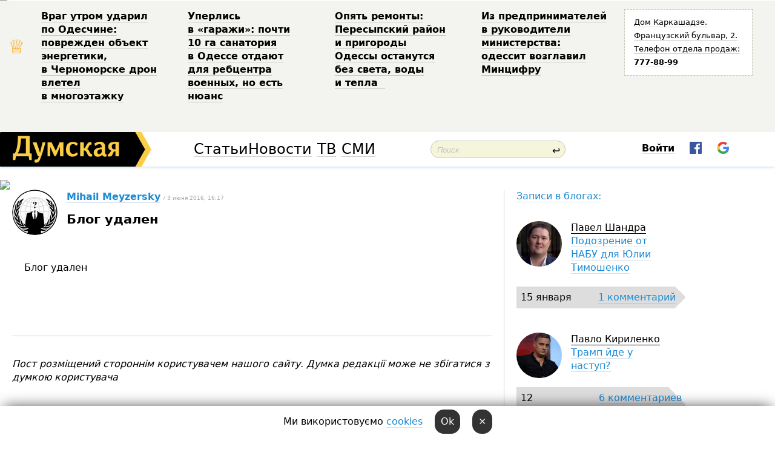

--- FILE ---
content_type: text/html; charset=windows-1251
request_url: http://new.dumskaya.net/post/ya-videl-konetc-kivana/author/
body_size: 10877
content:
<!DOCTYPE html PUBLIC "-//W3C//DTD XHTML 1.0 Transitional//EN" "http://www.w3.org/TR/xhtml1/DTD/xhtml1-transitional.dtd">
<html>
<head>
<meta http-equiv="Content-Type" content="text/html; charset=windows-1251" />
<title>Mihail Meyzersky. Блог удален </title>
<meta property="fb:app_id" content="192205030793137" />
<meta name="apple-itunes-app" content="app-id=980928710">
<meta name="google-play-app" content="app-id=com.wininteractive.dumskaya">
<meta http-equiv="X-UA-Compatible" content="IE=edge" />
<meta name="geo.position" content="46.466667;30.733333" />
<meta name="ICBM" content="46.466667, 30.733333" />
<meta name="geo.placename" content="Odessa, Ukraine" />
<meta name="geo.region" content="ua" />
<meta name="google-signin-client_id" content="192778080836-sl2lvtcv4ptsj6cgpp99iq5cgldh1bmq.apps.googleusercontent.com">
<link rel="stylesheet" type="text/css" href="/css/main27.css" media="screen" />
<link rel="stylesheet" href="/css/animate.css">


<link rel="stylesheet" type="text/css" href="/css/print.css" media="print" />

<script type="text/javascript" src="/js/lightbox2/js/prototype.js"></script>
<script type="text/javascript" src="/js/lightbox2/js/scriptaculous.js?load=effects,builder"></script>
<script type="text/javascript" src="/js/lightbox2/js/lightbox.js"></script>
<link rel="stylesheet" href="/js/lightbox2/css/lightbox.css" type="text/css" media="screen" /> 
<!--[if IE]>
<link rel="stylesheet" type="text/css" href="/css/ie.css"  media="screen"/>
<![endif]-->
<link rel="SHORTCUT ICON" href="/i3/favicon.png" />


<script type="text/javascript">

  var _gaq = _gaq || [];
  _gaq.push(['_setAccount', 'UA-139448-24']);
  _gaq.push(['_trackPageview']);

  (function() {
    var ga = document.createElement('script'); ga.type = 'text/javascript'; ga.async = true;
    ga.src = ('https:' == document.location.protocol ? 'https://ssl' : 'http://www') + '.google-analytics.com/ga.js';
    var s = document.getElementsByTagName('script')[0]; s.parentNode.insertBefore(ga, s);
  })();

</script>

<script type="text/javascript" src="/js/main5.js"></script>
	
<link rel="image_src" href="http://dumskaya.net/pics/userpics/userpic.gif" />
<meta property="og:image" content="http://dumskaya.net/pics/userpics/userpic.gif"/><script type="text/javascript" src="/js/swfobject.js"></script>
<script type="text/javascript" src="/js/adriver.core.2.js"></script>
<script src="https://apis.google.com/js/platform.js" async defer></script>

</head>


<body onload="" onresize=topsresize();>

<header>
<a name=top></a>
<div id=tops>
<noindex class=counter>
 

<!--bigmir)net TOP 100 Part 1-->
<script type="text/javascript" language="javascript"><!--
bmN=navigator,bmD=document,bmD.cookie='b=b',i=0,bs=[],bm={v:16805563,s:16805563,t:6,c:bmD.cookie?1:0,n:Math.round((Math.random()* 1000000)),w:0};
for(var f=self;f!=f.parent;f=f.parent)bm.w++;
try{if(bmN.plugins&&bmN.mimeTypes.length&&(x=bmN.plugins['Shockwave Flash']))bm.m=parseInt(x.description.replace(/([a-zA-Z]|\s)+/,''));
else for(var f=3;f<20;f++)if(eval('new ActiveXObject("ShockwaveFlash.ShockwaveFlash.'+f+'")'))bm.m=f}catch(e){;}
try{bm.y=bmN.javaEnabled()?1:0}catch(e){;}
try{bmS=screen;bm.v^=bm.d=bmS.colorDepth||bmS.pixelDepth;bm.v^=bm.r=bmS.width}catch(e){;}
r=bmD.referrer.replace(/^w+:\/\//,'');if(r&&r.split('/')[0]!=window.location.host){bm.f=escape(r).slice(0,400).slice(0,400);bm.v^=r.length}
bm.v^=window.location.href.length;for(var x in bm) if(/^[vstcnwmydrf]$/.test(x)) bs[i++]=x+bm[x];
bmD.write('<img src="//c.bigmir.net/?'+bs.join('&')+'"  width="0" height="0" border="0" alt="bigmir)net TOP 100" title="bigmir)net TOP 100" />');
//-->
</script>
<noscript><img src="//c.bigmir.net/?v16805563&s16805563&t6" width="0" height="0" alt="" title="" border="0" /></noscript>
<!--bigmir)net TOP 100 Part 1-->
</noindex>







<div class="header animated fadeIn" id=topheight>
	<table width="100%" border="0" cellspacing="0" cellpadding="0">
		<tbody>
			<tr>
				<td class="star">&#9813;</td>
<td width="20%"><p><a href="/news/vrag-utrom-udaril-po-odeschine-povrezhden-obekt/">Враг&nbsp;утром ударил по&nbsp;Одесчине: поврежден объект энергетики, в&nbsp;Черноморске дрон влетел в&nbsp;многоэтажку </a></p></td><td width="20%"><p><a href="/news/odesskiy-gorsovet-planiruet-peredat-zemli-sanato/">Уперлись в&nbsp;&laquo;гаражи&raquo;: почти 10&nbsp;га&nbsp;санатория в&nbsp;Одессе отдают для&nbsp;ребцентра военных, но&nbsp;есть нюанс </a></p></td><td width="20%"><p><a href="/news/opyat-remonty-peresypskiy-rayon-i-prigorody-odes/">Опять ремонты: Пересыпский район и&nbsp;пригороды Одессы останутся без&nbsp;света, воды и&nbsp;тепла &nbsp;</a></p></td><td width="20%"><p><a href="/news/z-pidpriemtciv-u-kerivniki-ministerstva-odesit-o/">Из&nbsp;предпринимателей в&nbsp;руководители министерства: одессит возглавил Минцифру </a></p></td>
				<!--Рекламный блок-->
				<td width="20%"><div class="ads-topstory">
						<p><a href="#">Дом Каркашадзе. Французский бульвар,&nbsp;2. Телефон отдела продаж: <nobr><strong>777-88-99</strong></nobr></a></p>
					</div></td>
			</tr>
		</tbody>
	</table>
</div>




</div>


<nav id=nav class=nav> <!-- ng 18px -->
<div id=menuitems style='background-color:#fff;'>

<div class=logocell><a href=/ title='Думская - новости Одессы, анализ одесской политики. Интересные новости в Одессе 
 и аналитические статьи.' style='height:57px;font-size:0; border:none;'><img src=/i3/logo.png 
alt='Думская - новости Одессы, анализ одесской политики. 
Интересные новости в Одессе и аналитические статьи.' style='display:inline-block;height:57px;'>
</a></div>
<div class=rightcell>  <!-- right cell -->
<div class=innertable>  <!-- inner table -->

<!-- menu cell -->
<div class=cell2pc></div>
<div class=menuitemscell>

<!-- menu table-->
<div class=menutable> 
<div style='display: table-cell; width:26%; text-align:left;'><a title='...... .. ......' href=/articles/ class=menuitem style='color:#000; border-bottom: 1px solid  rgba(0, 0, 0, 0.2);'>Статьи</a></div><div style='display: table-cell; width:28%;'><a title='Архив' href=/allnews/ class=menuitem style='color:#000; border-bottom: 1px solid  rgba(0, 0, 0, 0.2);'>Новости</a></div><div style='display: table-cell; width:21%;'><a title='сюжеты телекомпании Думская ТВ' href=/tv/ class=menuitem style='color:#000; border-bottom: 1px solid  rgba(0, 0, 0, 0.2);'>ТВ</a></div><div style='display: table-cell; width:17%; text-align:right;'><a title='........ .... ........ ... .. ..... ........' href=/vse/ class=menuitem style='color:#000; border-bottom: 1px solid  rgba(0, 0, 0, 0.2);'>СМИ</a></div></div>
</div>
<div class=cell2pc></div>
<!--<div class=cellline></div>-->
<!-- search cell -->
<div class=cellsearch>
<form class=searchform id=sf action=/search/// method=get style=''><div style='position:relative; width:100%'>
<input id=first class=searchinp type=text name=query placeholder='Поиск' 
onfocus="this.placeholder = ''" onblur="this.placeholder = 'Поиск'" >
<span class=searchgo onclick=g('sf').submit()>&#8617;</span>
</div></form></div>
<!--<div class=cellline></div>-->

<script>
function showuserinfo()
{ 
 g('userinfo').className="userinfovisible";
 document.body.addEventListener('click', boxCloser, false);
}

function hideuserinfo()
{ 
 g('userinfo').className="userinfohidden";
 document.body.removeEventListener('click', boxCloser, false);
}

function boxCloser(e)
{
//alert(e.target.id);
  if (e.target.id != 'userinfo' && e.target.id != 'login' && e.target.id != 'psw')
    hideuserinfo();
}  

window.onscroll = function() {
t=window.pageYOffset;
h=g('topheight').offsetHeight;
if (t>h)
{
 g('nav').className='navfixed';
 document.getElementsByTagName("BODY")[0].style.marginTop='57px';
}
else
{
 g('nav').className='nav';
 document.getElementsByTagName("BODY")[0].style.marginTop='0';
}
}

</script>
<div class=cell2pc></div>
<div class=celluser style='text-align: center;'>
<div class=cellnouser style='height:30px; width:335px; vertical-align:middle; text-align:center;'><div class=cell1user style='text-align:center; margin:0 auto;'>
<div style='display: inline-block;position: relative;'>
<div style='display: inline-block;'>
<a href=javascript:showuserinfo()
 style='color:#000;text-decoration:none;margin-left:0;display:inline-block;line-height:16px;'><b>Войти</b></a><script>

  function urlencode( s )
   {
      return encodeURIComponent( s );
   }

function registerfb()
{
FB.api('/me', function(response) {

FB.getLoginStatus(function(response) {
 accessToken=response.authResponse.accessToken;
});
var name= response.name;
var email= response.email;
var id= response.id; 
var link= response.link;
var public_key = accessToken;
window.location="/fbreg///?fbid="+urlencode(id)+"&fbname="+urlencode(name)+"&fburl="+urlencode(link)+"&fbemail="+urlencode(email)+"&key="+urlencode(public_key);
});
}



        window.fbAsyncInit = function() {
          FB.init({
            appId      : '192205030793137',
            version    : 'v3.2',
            status     : true, 
            cookie     : true,
            xfbml      : true,
            oauth      : true,
          });
        };
        (function(d){
           var js, id = 'facebook-jssdk'; if (d.getElementById(id)) {return;}
           js = d.createElement('script'); js.id = id; js.async = true;
           js.src = "//connect.facebook.net/en_US/sdk.js";
           d.getElementsByTagName('head')[0].appendChild(js);
         }(document));


function authInfo(data) {
uid=data.session.user.id;
first_name=data.session.user.first_name;
last_name=data.session.user.last_name;
hash="expire="+data.session.expire+"&mid"+data.session.mid+"&secret="+data.session.secret+"&sid="+data.session.sid+"&sig="+data.session.sig;
window.location="/vkreg///"+urlencode(uid)+"/?returnurl="+urlencode(window.location.href)+"&name="+urlencode(first_name)+" "+urlencode(last_name)+"&hash="+urlencode(hash);
}

</script>
<img src=/i3/fb-login.gif id=zz onclick="FB.login( registerfb(), {scope: 'email'})  " style='margin-left:20px;padding-bottom:3px;vertical-align:middle;cursor:pointer;width:20px;height:20px;'>

<div class="g-signin2" data-onsuccess="onSignIn" id=gbtn style='display:none;'></div>

<form id=gform2 method=post action="/googlereg/" style='display:none;'>
<input type=hidden name=gid id=gid2>
<input type=hidden name=nickname id=nickname2>
<input type=hidden name=email id=email2>
<input type=hidden name=pic id=pic2>
<input type=hidden name=backurl value="/post/ya-videl-konetc-kivana/author/">
</form>

<script>
function onSignIn(googleUser)
{
 var profile = googleUser.getBasicProfile();
 g('gid2').value=profile.getId();
 g('nickname2').value=profile.getName();
 g('email2').value=profile.getEmail();
 g('pic2').value=profile.getImageUrl();
 g('gform2').submit();
}

function z()
{
show('gbtn');
hide('xx');
hide('zz');
hide('pp');
}
</script>

<img src=/i3/google.png id=xx onclick="z();" 
style='margin-left:20px;padding-bottom:3px;vertical-align:middle;cursor:pointer;width:20px;height:20px;'>
</div>
<div id=userinfo class=userinfohidden style='position:absolute;width:250px;left:-90px;'><div style='padding:20px;' >
<center><b>Войти</b></center><br>
<form action=/enter/ method=post>
<input type=hidden id=turing name=turing value=43>
<script>
 document.getElementById('turing').value='42';
</script>
<input type=hidden name=backurl value=''>

<table id=userinfo1>
<tr><td width=150 style='padding-top:3px;'>E-mail<br><br> </td><td> <input type=text id=login name=login value='' class=inp17>  </td></tr>
<tr><td style='padding-top:3px;'>Пароль<br><br></td><td> <input type=password id=psw name=password class=inp17>  </td></tr>
</tr>



<tr><td></td>  <td align=right><input type=submit value='Войти' style=';width:90px; display:block;'>
</td><td> 

</table>
</form>
<Br><a href=/register/>Регистрация</a><br><a href=/skleroz/>Восстановление пароля</a>
</div>
</div>
</div>
</div>
</div>
</div>

</div><!-- inner table -->
</div> <!-- right cell -->
</div> <!-- menuitems -->

</nav>

</header>
<br>






<script>
  AJAX2("/ajaxcounter///?page=5966&pclass=22&mob=0");
</script>
<img src="/ajaxcounter///?page=5966&pclass=22&mob=0" width=1 height=1 style='visibility:none'>

<table width=100%><tr>


<td  class=newscol style='padding-right:20px; width:65%;'> 

<div class=lh15>
<table><tr>
 



<td style='padding-right:15px;'> <a href=/user/mihail-meyzersky/ class=upic style='border-bottom:none;'><img src=/pics/auserpics/userpic.gif  style='-webkit-border-radius: 38px;   -moz-border-radius: 38px;    border-radius: 38px;'></a> </td>
<td> <a href=/user/mihail-meyzersky/ class=user>Mihail Meyzersky</a> <span class=gray> / 3 июня 2016, 16:17</span> 
<h1>Блог удален</h1>


</td></tr></table>

</div>
<div style='max-width:700px;padding:20px;'>
 
<br>
<p>Блог удален</p> <br>



</div>

<br>

<br>
<div class=hideprint>
<!--<b></b><br>-->
<div class=line3> </div>
    

<i >Пост розміщений стороннім користувачем нашого сайту. Думка редакції може не збігатися з думкою користувача<br><br><br></i>


<script>
function comform(id)
{
var t='<br><form action=/comment/'+id+'/addcomment// method=post id=f'+id+' style=display:inline onsubmit="return socialsubmit('+id+')">';
t+='<input type=hidden name=returnurl value="/post/ya-videl-konetc-kivana/author//">';
t+='<textarea name=comment class=sendtextbig id=text'+id+'></textarea><div style="display:none; padding:5px; background:#eee;" id=putpic'+id+'>Адреса картинки в інтернеті: <input type=text name=picsource style="width:400px" id=putpicsrc'+id+'></div><input type=submit value="Відповісти" name=ans><input type=button value="Вставити картинку" onclick=putpic('+id+') id=putpicbtn'+id+'><Br></form> ';
x=g('comm'+id);
x.innerHTML=t;
g('text'+id).focus();
}

function unhidecom(id)
{
 hide('hidlink'+id);
 show('hidden'+id);
}
</script>


<a name=comments> </a> <!--<B>Комментарии:</b> 
<br> --> <br> 



<script>

var setid=0;
var txt0='';

function ReplaceAll(Source,stringToFind,stringToReplace){
  var temp = Source;
    var index = temp.indexOf(stringToFind);
        while(index != -1){
            temp = temp.replace(stringToFind,stringToReplace);
            index = temp.indexOf(stringToFind);
        }
        return temp;
}

function save(id)
{
 txt= g('ed'+id).value;
 txt=ReplaceAll(txt,".","&#46;");
 txt=encodeURIComponent(txt);
//alert(txt);
 AJAX("/comment//saveedit/"+id+"/"+ txt +"/");
}

function cancel(id)
{
 g('ctxt'+id).innerHTML=txt0;
 show('edlink'+id);
}

function editcom(id)
{
 hide('edlink'+id);
 txt0=g('ctxt'+id).innerHTML;
 txt=ReplaceAll(txt0,"<br>",String.fromCharCode(10));
 txt=ReplaceAll(txt,"&laquo;",'"');
 txt=ReplaceAll(txt,"&raquo;",'"');
 txt=ReplaceAll(txt,"&nbsp;",' ');
 txt=ReplaceAll(txt,"&mdash;",'-');

 txt=ReplaceAll(txt,"Сохранить изменения Отмена",'');


 txt=ReplaceAll(txt,"«",'"');
 txt=ReplaceAll(txt,"»",'"');

 txt=ReplaceAll(txt,"http://www.youtube.com/embed/", ">http://www.youtube.com/watch?v=");
 txt=ReplaceAll(txt,'" frameborder=','<');

 txt=txt.replace(/(<([^>]+)>)/ig,"");
 g('ctxt'+id).innerHTML="<textarea id=ed"+id+" style='width:400px; height:200px;'>"+txt+"</textarea><br><button onclick=save("+id+") style='padding:5px;'>Зберегти зміни</button> <button onclick=cancel("+id+") style='padding:5px;'>Відмінити</button>";
}


function win2utf(s)
{
 var t='';
   for(var i=0; i<s.length; i++)
    {
       c=s[i].charCodeAt(0);
       if (c<=127 || c>255) {t+=String.fromCharCode(c); continue; }
       if (c>=192 && c<=207)    {t+=String.fromCharCode(208)+'"'. String.fromCharCode(c-48); continue; }
       if (c>=208 && c<=239) {t+=String.fromCharCode(208)+String.fromCharCode(c-48); continue; }
       if (c>=240 && c<=255) {t+=String.fromCharCode(209)+String.fromCharCode(c-112); continue; }
       if (c==184) { t+=String.fromCharCode(209)+String.fromCharCode(209); continue; };
            if (c==168) { t+=String.fromCharCode(208)+String.fromCharCode(129);  continue; };
            if (c==184) { t+=String.fromCharCode(209)+String.fromCharCode(145); continue; };
            if (c==168) { t+=String.fromCharCode(208)+String.fromCharCode(129); continue; };
            if (c==179) { t+=String.fromCharCode(209)+String.fromCharCode(150); continue; };
            if (c==178) { t+=String.fromCharCode(208)+String.fromCharCode(134); continue; };
            if (c==191) { t+=String.fromCharCode(209)+String.fromCharCode(151); continue; };
            if (c==175) { t+=String.fromCharCode(208)+String.fromCharCode(135); continue; };
            if (c==186) { t+=String.fromCharCode(209)+String.fromCharCode(148); continue; };
            if (c==170) { t+=String.fromCharCode(208)+String.fromCharCode(132); continue; };
            if (c==180) { t+=String.fromCharCode(210)+String.fromCharCode(145); continue; };
            if (c==165) { t+=String.fromCharCode(210)+String.fromCharCode(144); continue; };
            if (c==184) { t+=String.fromCharCode(209)+String.fromCharCode(145); continue; };
   }
   return t;
}



function socialsubmit(id)
{
 
 
 if (!stop) g('f'+id).submit();
}


function showthread(id)
{
 hide('show'+id);
 show('data'+id);
}

function putpic(id)
{
 show('putpic'+id);
 g('putpicsrc'+id).focus();
 hide('putpicbtn'+id);
}

function admindel(id)
{
 AJAX("/index.php?class=27&id="+id+"&delcom=1");
}

function adminhide(id)
{
 AJAX("/index.php?class=27&id="+id+"&delcom=5");
}

function adminshow(id)
{
 AJAX("/index.php?class=27&id="+id+"&delcom=6");
}


function checkpic(id)
{
 var pic=g('compic'+id);

 if (pic.width>2200 || pic.height>2200)
 {
  pic.src='';
  pic.height=0;
  pic.width=0;
 }
else
{
 if (pic.width>900)
  pic.width=600;
 else
 if (pic.height>600) pic.height=600;
}
}


</script>



<div><a name=comment1970175></a>
 <div class=pb10  id=hidden1970175  >
<table><tr><td class=comtd1><a href=/user/jury-nikitin/ title='Jury Nikitin' style='border-bottom: none;'><img width=75 height=75 src=/pics/auserpics/userpic37510.jpg alt='Jury Nikitin' style='-webkit-border-radius: 38px; -moz-border-radius: 38px; border-radius: 38px;'></a></td><td cla1ss=comtd2>
<div style='background-color:#eee; border-radius:15px; padding:15px; color :#000; '>

<div style='min-height:25px;'><a href=/user/jury-nikitin/ class=user>Jury Nikitin</a>    <a href=/post/ya-videl-konetc-kivana/author/#comment1970175 class=comdate>3 июня 2016, 23:38</a> &nbsp;   &nbsp; <span id=q1970175>+5</span> &nbsp;  &nbsp;&nbsp;&nbsp; </div>
 <div id=ctxt1970175>Жаль&nbsp;или&nbsp;нет, но&nbsp;естественно, что&nbsp;они&nbsp;выхватывают наиболее &laquo;сладкое&raquo;, оставляя остальное на&nbsp;потом.</div>
</div> 
&nbsp;&nbsp; <a class=comans href=javascript:comform(1970175)>Відповісти</a> &nbsp;&nbsp;&nbsp;  

 <div id=comm1970175></div>

</td></tr></table>

</div><div class=comansd><div><a name=comment1972626></a>
 <div class=pb10  id=hidden1972626  >
<table><tr><td class=comtd1><a href=/user/old-thomas/ title='Old Thomas' style='border-bottom: none;'><img width=75 height=75 src=/pics/auserpics/userpic75892.jpg alt='Old Thomas' style='-webkit-border-radius: 38px; -moz-border-radius: 38px; border-radius: 38px;'></a></td><td cla1ss=comtd2>
<div style='background-color:#eee; border-radius:15px; padding:15px; color :#000; '>

<div style='min-height:25px;'><a href=/user/old-thomas/ class=user>Old Thomas</a>   &nbsp; <img src=/i/flags/us.gif alt='страна по ip - us'> <a href=/post/ya-videl-konetc-kivana/author/#comment1972626 class=comdate>8 июня 2016, 04:25</a> &nbsp;   &nbsp; <span id=q1972626>0</span> &nbsp;  &nbsp;&nbsp;&nbsp; </div>
 <div id=ctxt1972626>Лишь&nbsp;бы&nbsp;с&nbsp;носом не&nbsp;оставляли вложивших немалые деньги т.н. &laquo;инвесторов&raquo;, напрямую кредитующих застройщиков своими &laquo;кровными&raquo;!</div>
</div> 
&nbsp;&nbsp; <a class=comans href=javascript:comform(1972626)>Відповісти</a> &nbsp;&nbsp;&nbsp;  

 <div id=comm1972626></div>

</td></tr></table>

</div><div class=comansd></div></div></div></div><div><a name=comment1970825></a>
 <div class=pb10  id=hidden1970825  >
<table><tr><td class=comtd1><a href=/user/Umnica/ title='Умница' style='border-bottom: none;'><img width=75 height=75 src=/pics/auserpic.gif alt='Умница' style='-webkit-border-radius: 38px; -moz-border-radius: 38px; border-radius: 38px;'></a></td><td cla1ss=comtd2>
<div style='background-color:#eee; border-radius:15px; padding:15px; color :#000; '>

<div style='min-height:25px;'><a href=/user/Umnica/ class=user>Умница</a>   &nbsp; <img src=/i/flags/od.gif alt='страна по ip - od'> <a href=/post/ya-videl-konetc-kivana/author/#comment1970825 class=comdate>5 июня 2016, 16:05</a> &nbsp;   &nbsp; <span id=q1970825>0</span> &nbsp;  &nbsp;&nbsp;&nbsp; </div>
 <div id=ctxt1970825>Очень правильный расклад! Даешь давить Кмвана! Будову додавим после!</div>
</div> 
&nbsp;&nbsp; <a class=comans href=javascript:comform(1970825)>Відповісти</a> &nbsp;&nbsp;&nbsp;  

 <div id=comm1970825></div>

</td></tr></table>

</div><div class=comansd></div></div><div><a name=comment1971302></a>
 <div class=pb10  id=hidden1971302  >
<table><tr><td class=comtd1><a href=/user/stbstb/ title='stbstb' style='border-bottom: none;'><img width=75 height=75 src=/pics/a6/userpic11057.jpg alt='stbstb' style='-webkit-border-radius: 38px; -moz-border-radius: 38px; border-radius: 38px;'></a></td><td cla1ss=comtd2>
<div style='background-color:#eee; border-radius:15px; padding:15px; color :#000; '>

<div style='min-height:25px;'><a href=/user/stbstb/ class=user>stbstb</a>   &nbsp; <img src=/i/flags/ru.gif alt='страна по ip - ru'> <a href=/post/ya-videl-konetc-kivana/author/#comment1971302 class=comdate>6 июня 2016, 13:34</a> &nbsp;   &nbsp; <span id=q1971302>+1</span> &nbsp;  &nbsp;&nbsp;&nbsp; </div>
 <div id=ctxt1971302>Это&nbsp;прогноз? Так&nbsp;что&nbsp;же&nbsp;произойдёт? Или&nbsp;это&nbsp;так, размышления на&nbsp;тему?</div>
</div> 
&nbsp;&nbsp; <a class=comans href=javascript:comform(1971302)>Відповісти</a> &nbsp;&nbsp;&nbsp;  

 <div id=comm1971302></div>

</td></tr></table>

</div><div class=comansd></div></div><div><a name=comment1971339></a>
 <div class=pb10  id=hidden1971339  >
<table><tr><td class=comtd1><a href=/user/sk505/ title='SK505' style='border-bottom: none;'><img width=75 height=75 src=/pics/auserpic.gif alt='SK505' style='-webkit-border-radius: 38px; -moz-border-radius: 38px; border-radius: 38px;'></a></td><td cla1ss=comtd2>
<div style='background-color:#eee; border-radius:15px; padding:15px; color :#000; '>

<div style='min-height:25px;'><a href=/user/sk505/ class=user>SK505</a>   &nbsp; <img src=/i/flags/od.gif alt='страна по ip - od'> <a href=/post/ya-videl-konetc-kivana/author/#comment1971339 class=comdate>6 июня 2016, 14:09</a> &nbsp;   &nbsp; <span id=q1971339>+2</span> &nbsp;  &nbsp;&nbsp;&nbsp; </div>
 <div id=ctxt1971339>&laquo;&nbsp;Жаль, что&nbsp;прежде чем&nbsp;заняться комплексным освоением промзон (и&nbsp;я&nbsp;бы&nbsp;добавил- Молдаванки) и&nbsp;созданием поселков-спутников Одессы, застройщики разбазаривают зеленые зоны и&nbsp;резервы города, превращая транспортную систему в&nbsp;Ад&nbsp;с&nbsp;Божьим Благословением&raquo; <br>&nbsp;АБСОЮТНО В&nbsp;ТОЧКУ! КАСАЕТСЯ ВСЕХ ЗАСТРОЙЩИКОВ!<br>&laquo;ТРИ &laquo;ПЛЮСА&raquo; НА&nbsp;КАЖДЫЙ ГЛАЗ)&raquo; &nbsp;И.Угольников (шоу&laquo;Доктор Угол&raquo;)</div>
</div> 
&nbsp;&nbsp; <a class=comans href=javascript:comform(1971339)>Відповісти</a> &nbsp;&nbsp;&nbsp;  

 <div id=comm1971339></div>

</td></tr></table>

</div><div class=comansd></div></div><div><a name=comment1971792></a>
 <div class=pb10  id=hidden1971792  >
<table><tr><td class=comtd1><a href=/user/jack-odessa/ title='Jack.Odessa' style='border-bottom: none;'><img width=75 height=75 src=/pics/auserpic.gif alt='Jack.Odessa' style='-webkit-border-radius: 38px; -moz-border-radius: 38px; border-radius: 38px;'></a></td><td cla1ss=comtd2>
<div style='background-color:#eee; border-radius:15px; padding:15px; color :#000; '>

<div style='min-height:25px;'><a href=/user/jack-odessa/ class=user>Jack.Odessa</a>    <a href=/post/ya-videl-konetc-kivana/author/#comment1971792 class=comdate>7 июня 2016, 09:37</a> &nbsp;   &nbsp; <span id=q1971792>+1</span> &nbsp;  &nbsp;&nbsp;&nbsp; </div>
 <div id=ctxt1971792>сумашедший дом</div>
</div> 
&nbsp;&nbsp; <a class=comans href=javascript:comform(1971792)>Відповісти</a> &nbsp;&nbsp;&nbsp;  

 <div id=comm1971792></div>

</td></tr></table>

</div><div class=comansd><div><a name=comment1972627></a>
 <div class=pb10  id=hidden1972627  >
<table><tr><td class=comtd1><a href=/user/old-thomas/ title='Old Thomas' style='border-bottom: none;'><img width=75 height=75 src=/pics/auserpics/userpic75892.jpg alt='Old Thomas' style='-webkit-border-radius: 38px; -moz-border-radius: 38px; border-radius: 38px;'></a></td><td cla1ss=comtd2>
<div style='background-color:#eee; border-radius:15px; padding:15px; color :#000; '>

<div style='min-height:25px;'><a href=/user/old-thomas/ class=user>Old Thomas</a>   &nbsp; <img src=/i/flags/us.gif alt='страна по ip - us'> <a href=/post/ya-videl-konetc-kivana/author/#comment1972627 class=comdate>8 июня 2016, 04:28</a> &nbsp;   &nbsp; <span id=q1972627>0</span> &nbsp;  &nbsp;&nbsp;&nbsp; </div>
 <div id=ctxt1972627>По доступной цене! )<br>Почём кв.метр?</div>
</div> 
&nbsp;&nbsp; <a class=comans href=javascript:comform(1972627)>Відповісти</a> &nbsp;&nbsp;&nbsp;  

 <div id=comm1972627></div>

</td></tr></table>

</div><div class=comansd></div></div></div></div><div><a name=comment1972700></a>
 <div class=pb10  id=hidden1972700  >
<table><tr><td class=comtd1><a href=/user/mihail-meyzersky/ title='Mihail Meyzersky' style='border-bottom: none;'><img width=75 height=75 src=/pics/auserpic.gif alt='Mihail Meyzersky' style='-webkit-border-radius: 38px; -moz-border-radius: 38px; border-radius: 38px;'></a></td><td cla1ss=comtd2>
<div style='background-color:#eee; border-radius:15px; padding:15px; color :#000; '>

<div style='min-height:25px;'><a href=/user/mihail-meyzersky/ class=user>Mihail Meyzersky</a>   &nbsp; <img src=/i/flags/od.gif alt='страна по ip - od'> <a href=/post/ya-videl-konetc-kivana/author/#comment1972700 class=comdate>8 июня 2016, 09:15</a> &nbsp;   &nbsp; <span id=q1972700>0</span> &nbsp;  &nbsp;&nbsp;&nbsp; </div>
 <div id=ctxt1972700>всего 800-1000 долл. метр на&nbsp;берегу, 600&nbsp;долл. на&nbsp;Молдаванке. <br>Это все&nbsp;равно дорого для&nbsp;Одессы, но&nbsp;качественное и&nbsp;просто долговечное жилье так&nbsp;не&nbsp;строят. Тем&nbsp;более, что&nbsp;это&nbsp;дома повышенной этажности в&nbsp;очень сложной геологии и&nbsp;с&nbsp;плохими сетями вокруг</div>
</div> 
&nbsp;&nbsp; <a class=comans href=javascript:comform(1972700)>Відповісти</a> &nbsp;&nbsp;&nbsp;  

 <div id=comm1972700></div>

</td></tr></table>

</div><div class=comansd></div></div>










<form action=/comments/366040/addcomment// style='display:inline' id=f enctype='multipart/form-data' method=post onsubmit="return socialsubmit('')"> 
        <input type=hidden name=MAX_FILE_SIZE value=1000000>
<input type=hidden name=returnurl value='/post/ya-videl-konetc-kivana/author//'>
<textarea name=comment class=sendtextbig id=text style='width:99%; max-width:420px;'></textarea><div style='display:none; padding:5px; background:#eee;' id=putpic>Адреса картинки в інтернеті: <input type=text name=picsource style='width:400px' id=putpicsrc></div><input type=submit value='Додати коментар'> <input type=button value='Вставити картинку' onclick=putpic('') id=putpicbtn>
</form> &nbsp;&nbsp; <a href=/site/Pravila_obscheniya_na_nashem_sajte>Правила</a><!--. &nbsp;&nbsp;<a href=/bans/>Забаненные</a> --> <div style='display: inline-block; margin-left:20px; vertical-align:top;'>

 <a href=#top>Вгору &uarr;</a>

</div>

<br><br>
  
</div>
</td>


<td class="newscol hideprint" style='border-right:0;width:35%;'>
<a href=/authors/ style='margin-top:20px; ' class=parttype>Записи в блогах:</span></a>

<div id=blogs>
<div style='padding-bottom:10px; padding-top:10px; width:260px; min-height:70px; '>
<a href=/post/podozrenie-ot-nabu-dlya-yylii-timoshenko/author/><img src=/pics/auserpics/userpic301683.jpg alt='caption' align=left style='margin-right:15px; -webkit-border-radius: 38px;   -moz-border-radius: 38px;    border-radius: 38px;'></a>
<span style='border-bottom:1px solid black;'>Павел Шандра</span>
<br>
<a href=/post/podozrenie-ot-nabu-dlya-yylii-timoshenko/author/>Подозрение от НАБУ для Юлии Тимошенко </a>
</div>
<table class=comline><tr><td> 15 января</td>
<td width=10> </td> 
<td align=right  class=ugolgray><a href=/post/podozrenie-ot-nabu-dlya-yylii-timoshenko/#comments class=nou>1 комментарий</a> &nbsp;</td></tr></table><div style='padding-bottom:10px; padding-top:10px; width:260px; min-height:70px; '>
<a href=/post/tramp-yde-u-nastup/author/><img src=/pics/auserpics/userpic85450.jpg alt='caption' align=left style='margin-right:15px; -webkit-border-radius: 38px;   -moz-border-radius: 38px;    border-radius: 38px;'></a>
<span style='border-bottom:1px solid black;'>Павло Кириленко</span>
<br>
<a href=/post/tramp-yde-u-nastup/author/>Трамп йде у наступ? </a>
</div>
<table class=comline><tr><td> 12 января</td>
<td width=10> </td> 
<td align=right  class=ugolgray><a href=/post/tramp-yde-u-nastup/#comments class=nou>6 комментариев</a> &nbsp;</td></tr></table><div style='padding-bottom:10px; padding-top:10px; width:260px; min-height:70px; '>
<a href=/post/odessity-kak-potomki-kazakov/author/><img src=/pics/auserpics/userpic348206.jpg alt='caption' align=left style='margin-right:15px; -webkit-border-radius: 38px;   -moz-border-radius: 38px;    border-radius: 38px;'></a>
<span style='border-bottom:1px solid black;'>MikhailGolubev</span>
<br>
<a href=/post/odessity-kak-potomki-kazakov/author/>Одесситы как потомки казаков </a>
</div>
<table class=comline><tr><td> 10 января</td>
<td width=10> </td> 
<td align=right  class=ugolgray><a href=/post/odessity-kak-potomki-kazakov/#comments class=nou>55 комментариев</a> &nbsp;</td></tr></table><div style='padding-bottom:10px; padding-top:10px; width:260px; min-height:70px; '>
<a href=/post/shtuchniy-intelekt-yak-revolyutciyna-sila-na/author/><img src=/pics/auserpics/361881.jpg alt='caption' align=left style='margin-right:15px; -webkit-border-radius: 38px;   -moz-border-radius: 38px;    border-radius: 38px;'></a>
<span style='border-bottom:1px solid black;'>Civilisator</span>
<br>
<a href=/post/shtuchniy-intelekt-yak-revolyutciyna-sila-na/author/>Штучний інтелект як&nbsp;революційна сила на&nbsp;полі бою&nbsp;-&nbsp;аналітика від&nbsp;Strategy&Future </a>
</div>
<table class=comline><tr><td> 5 января</td>
<td width=10> </td> 
<td align=right  class=ugolgray><a href=/post/shtuchniy-intelekt-yak-revolyutciyna-sila-na/#comments class=nou>3 комментария</a> &nbsp;</td></tr></table><div style='padding-bottom:10px; padding-top:10px; width:260px; min-height:70px; '>
<a href=/post/den-rozhdeniya-generala-budanova-i-tranzi/author/><img src=/pics/auserpics/userpic301683.jpg alt='caption' align=left style='margin-right:15px; -webkit-border-radius: 38px;   -moz-border-radius: 38px;    border-radius: 38px;'></a>
<span style='border-bottom:1px solid black;'>Павел Шандра</span>
<br>
<a href=/post/den-rozhdeniya-generala-budanova-i-tranzi/author/>День рождения генерала Буданова и транзит власти в Украине </a>
</div>
<table class=comline><tr><td> 4 января</td>
<td width=10> </td> 
<td align=right  class=ugolgray><a href=/post/den-rozhdeniya-generala-budanova-i-tranzi/#comments class=nou>9 комментариев</a> &nbsp;</td></tr></table><div style='padding-bottom:10px; padding-top:10px; width:260px; min-height:70px; '>
<a href=/post/naibolee-veroyatnyy-format-ne-vseobeml/author/><img src=/pics/auserpics/userpic328841.jpg alt='caption' align=left style='margin-right:15px; -webkit-border-radius: 38px;   -moz-border-radius: 38px;    border-radius: 38px;'></a>
<span style='border-bottom:1px solid black;'>Yuri Vanetik</span>
<br>
<a href=/post/naibolee-veroyatnyy-format-ne-vseobeml/author/>Наиболее вероятный формат –&nbsp;не&nbsp;всеобъемлющий мир, а&nbsp;поэтапное соглашение </a>
</div>
<table class=comline><tr><td> 3 января</td>
<td width=10> </td> 
<td align=right  class=ugolgray><a href=/post/naibolee-veroyatnyy-format-ne-vseobeml/#comments class=nou>3 комментария</a> &nbsp;</td></tr></table><div style='padding-bottom:10px; padding-top:10px; width:260px; min-height:70px; '>
<a href=/post/podozreniya-slugam-naroda-i-posledstviya-g/author/><img src=/pics/auserpics/userpic301683.jpg alt='caption' align=left style='margin-right:15px; -webkit-border-radius: 38px;   -moz-border-radius: 38px;    border-radius: 38px;'></a>
<span style='border-bottom:1px solid black;'>Павел Шандра</span>
<br>
<a href=/post/podozreniya-slugam-naroda-i-posledstviya-g/author/>Подозрения слугам народа и&nbsp;последствия голосования 2019 года </a>
</div>
<table class=comline><tr><td> 30 декабря 2025</td>
<td width=10> </td> 
<td align=right  class=ugolgray><a href=/post/podozreniya-slugam-naroda-i-posledstviya-g/#comments class=nou>2 комментария</a> &nbsp;</td></tr></table><div style='padding-bottom:10px; padding-top:10px; width:260px; min-height:70px; '>
<a href=/post/o-provale-logiki-veteran-razberetsya-sam/author/><img src=/pics/auserpics/userpic328841.jpg alt='caption' align=left style='margin-right:15px; -webkit-border-radius: 38px;   -moz-border-radius: 38px;    border-radius: 38px;'></a>
<span style='border-bottom:1px solid black;'>Yuri Vanetik</span>
<br>
<a href=/post/o-provale-logiki-veteran-razberetsya-sam/author/>О провале логики «ветеран разберется сам». Опыт США </a>
</div>
<table class=comline><tr><td> 23 декабря 2025</td>
<td width=10> </td> 
<td align=right  class=ugolgray><a href=/post/o-provale-logiki-veteran-razberetsya-sam/#comments class=nou>3 комментария</a> &nbsp;</td></tr></table>
</div>  

<br><br>

<noindex>
<div id="fb-root"></div>
<script>(function(d, s, id) {
  var js, fjs = d.getElementsByTagName(s)[0];
  if (d.getElementById(id)) return;
  js = d.createElement(s); js.id = id;
  js.src = "//connect.facebook.net/ru_RU/sdk.js#xfbml=1&version=v2.5&appId=226766897366949";
  fjs.parentNode.insertBefore(js, fjs);
}(document, 'script', 'facebook-jssdk'));</script>

<div class="fb-page" data-href="https://www.facebook.com/dumskaya.net/" data-width="285" data-small-header="true" data-adapt-container-width="false" data-hide-cover="true" data-show-facepile="false"><div class="fb-xfbml-parse-ignore"><blockquote cite="https://www.facebook.com/dumskaya.net/"><a href="https://www.facebook.com/dumskaya.net/">Думская.net</a></blockquote></div></div>

<br><br>


</noindex>
<br>
<a href=https://invite.viber.com/?g2=AQByc%2B%2F%2F%2Bwf%2FMVGYF0JqZdloDWOEa5qsX9ceDnl8Te8N%2F7PCDt%2BlUsC430srXb6w><img src=/i/viber.png width=20 height=20></a> <a href=https://invite.viber.com/?g2=AQByc%2B%2F%2F%2Bwf%2FMVGYF0JqZdloDWOEa5qsX9ceDnl8Te8N%2F7PCDt%2BlUsC430srXb6w>Думська в Viber</a>
<Br>

<div style='padding-top:15px; padding-bottom:15px; width:265px;'>
<a href="https://twitter.com/dumskaya_net" class="twitter-follow-button" data-show-count="true" data-lang="ru" data-size="small">Читать @dumskaya_net</a>
<script async>!function(d,s,id){var js,fjs=d.getElementsByTagName(s)[0];if(!d.getElementById(id)){js=d.createElement(s);js.id=id;js.src="//platform.twitter.com/widgets.js";fjs.parentNode.insertBefore(js,fjs);}}(document,"script","twitter-wjs");</script>

</div>
  

<br><Br>
</td>


</tr></table>
<footer>

<div class=footer>
<div class="copyright">
&copy; 2008-2026 Думская &mdash; <strong><a href=/>Одесские новости Одессы сегодня</a>, вчера и завтра</strong>.</div>
<ul>
<li>
<a href=/site/Reklama>Реклама</a></li> 
<li>

<a href=/site/Adres>Контакты</a></li> 
<li>
<a href=/electarchive/>Выборы в Одессе 2009, 2010</a>, 
<a href=/2012/>2012</a>, <a href=/2015/>2015</a>, <a href=/2019/>2019</a></li>
<li>
<a href=/kartasajta/>Карта сайта</a></li>
<li>
<a href=/setm/>Мобильная версия</a></li>
<!--<li>
<a href=http://pobeda.od.ua/>Победа - весь одесский спорт</a>
</li>
-->
<li>
Приложение &laquo;Думской&raquo; для <a href=/ios/>iPhone/iPad</a> и <a href=/android/>Android</a></li>
   
  </ul>
  
</div>


</footer>
</body>
</html><div style='position: fixed; bottom:0; height:50px;  text-align:center; width:100%; z-index:1000; background:#fff; -webkit-box-shadow: 0px -5px 23px -7px rgba(0,0,0,0.75); text-align:center;
-moz-box-shadow: 0px -5px 23px -7px rgba(0,0,0,0.75);box-shadow: 0px -5px 23px -7px rgba(0,0,0,0.75);' id=cookiesdiv><div style=' margin: 0 auto;
 display:inline-block; padding-top:15px;'>
Ми використовуємо <a href=/cookies/>cookies</a>  
&nbsp;&nbsp;
<a href=javascript:AJAX('/root//acceptcookies/') style='color:#fff; background:#333; padding:10px; border-radius:15px;'>Ok</a> 
&nbsp;&nbsp;
<a href=javascript:AJAX('/root//acceptcookies/?no=1')  style='color:#fff; background:#333; padding:10px; border-radius:15px;'>&times;</a> 

</div>   </div><!--0.22377800941467<br>-->